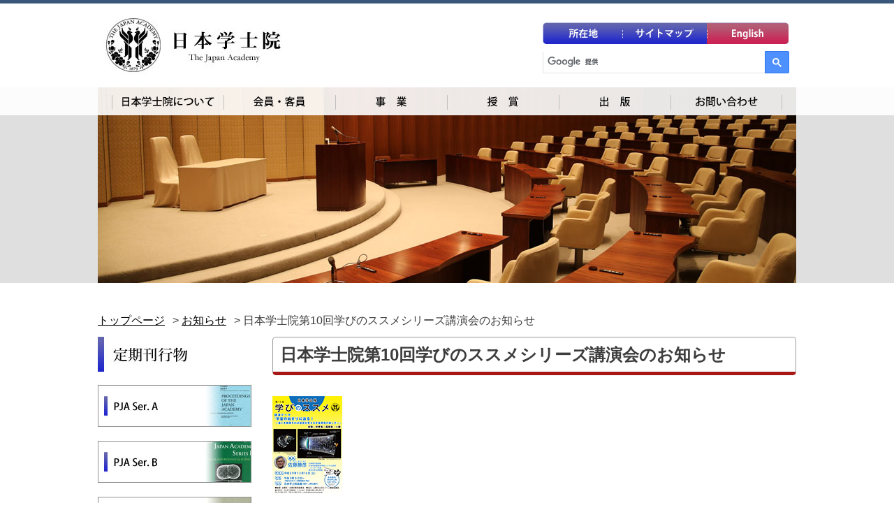

--- FILE ---
content_type: text/html
request_url: https://www.japan-acad.go.jp/japanese/news/2017/102401.html
body_size: 14336
content:
<!DOCTYPE html>
<html lang="ja">
<head>
	<meta charset="UTF-8">
	<meta http-equiv="X-UA-Compatible" content="IE=edge">
	<meta name="viewport" content="width=device-width, initial-scale=1.0, shrink-to-fit=no">
	<title>日本学士院第10回学びのススメシリーズ講演会のお知らせ | 日本学士院</title>
	<meta name="description" content="日本学士院第10回学びのススメシリーズ講演会のお知らせ | 日本学士院（東京・上野公園）は、文部科学省に設置された学術上功績顕著な科学者を優遇するための機関です。">

	<link rel="stylesheet" href="../../../common/css/import.css">
	<script async src="//cse.google.com/adsense/search/async-ads.js"></script>
	<script src="https://code.jquery.com/jquery-1.12.4.min.js" integrity="sha256-ZosEbRLbNQzLpnKIkEdrPv7lOy9C27hHQ+Xp8a4MxAQ=" crossorigin="anonymous"></script>
	<script src="../../../common/js/rlov.js"></script>
</head>

<body id="hd">

<header><!-- #BeginLibraryItem "/Library/header.lbi" -->
	<div class="headerarea">
		<h1 class="fleft">
			<a href="../../../index.html"><img src="../../../common/images/header-logo.jpg" alt="日本学士院"></a>
		</h1>
		<div class="fright">
			<ul>
				<li>
					<a href="../../about/access.html">
						<img src="../../../common/images/lang1.jpg" alt="所在地">
					</a>
				</li>
				<li>
					<a href="../../sitemap/index.html">
						<img src="../../../common/images/lang2.jpg" alt="サイトマップ">
					</a>
				</li>
				<li>
					<a href="../../../en/index.html">
						<img src="../../../common/images/lang3.jpg" alt="English">
					</a>
				</li>
			</ul>
			<div>
				<script async src="https://cse.google.com/cse.js?cx=c6f12a50a85e4e339"></script>
				<div class="gcse-searchbox-only"></div>
			</div>
		</div>
	</div>
<!-- #EndLibraryItem --></header>


<div id="mainimage" class="mb50 relative"><!-- #BeginLibraryItem "/Library/gnavi.lbi" -->
	<nav>
		<div id="gnavi">
			<div class="navi">
				<div class="navi-btn">Menu</div>
				<div class="navi-menu">
					<ul>
						<li id="link01" class="dropdown">
							<a href="../../about">日本学士院について</a>
							<span class="slide-open"></span>
							<ul class="drop1">
								<li><a href="../../about">日本学士院について</a></li>
								<li><a href="../../about/greeting.html">院長挨拶</a></li>
								<li><a href="../../about/purpose.html">設置目的･沿革･予算</a></li>
								<li><a href="../../about/successive.html">歴代会長･院長</a></li>
								<li><a href="../../about/organization.html">組織･会員等の構成</a></li>
								<li><a href="../../about/meeting.html">会議</a></li>
								<li><a href="../../about/rule.html">法及び諸規則</a></li>
								<li><a href="../../about/material.html">所蔵図書･資料</a></li>
								<li><a href="../../about/facilities.html">会館</a></li>
								<li><a href="../../about/access.html">所在地</a></li>
							</ul>
						</li>
						<li id="link02"  class="dropdown">
							<a href="../../members">会員一覧</a>
							<span class="slide-open"></span>
							<ul class="drop2">
								<li><a href="../../members">会員一覧</a></li>
								<li><a href="../../members/kyakuin.html">客員一覧</a></li>
								<li><a href="../../members/bukko_members_index.html">物故会員一覧</a></li>
								<li><a href="../../members/bukko/bukko_kyakuin.html">物故名誉会員･物故客員一覧</a></li>
							</ul>
						</li>
						<li id="link03" class="dropdown">
							<a href="../../activities/project.html">事業</a>
							<span class="slide-open"></span>
							<ul class="drop3">
								<li><a href="../../activities/project.html">事業</a></li>
								<li><a href="../../activities/index.html">授賞</a></li>
								<li><a href="../../publishing/index.html">出版</a></li>
								<li><a href="../../activities/exchange.html">国際交流</a></li>
								<li><a href="../../activities/assistant.html">研究費補助</a></li>
								<li><a href="../../activities/lecture.html">公開講演会</a></li>
							</ul>
						</li>
						<li id="link04" class="dropdown">
							<a href="../../activities/index.html">授賞</a>
							<span class="slide-open"></span>
							<ul class="drop4">
								<li><a href="../../activities/index.html">授賞</a></li>
								<li><a href="../../activities/jyusho/index.html">授賞一覧</a></li>
							</ul>
						</li>
						<li id="link05" class="dropdown">
							<a href="../../publishing/index.html">出版</a>
							<span class="slide-open"></span>
							<ul class="drop5">
								<li><a href="../../publishing/index.html">出版</a></li>
								<li><a href="../../publishing/pja_a.html">PJA Ser.A</a></li>
								<li><a href="../../publishing/pja_b.html">PJA Ser.B</a></li>
								<li><a href="../../publishing/transactions.html">日本學士院紀要</a></li>
								<li><a href="../../publishing/newsletter.html">ニュースレター</a></li>
								<li><a href="../../publishing/pja_newsletter.html">PJAニュースレター</a></li>
								<li><a href="../../publishing/other.html">その他の出版物</a></li>
							</ul>
						</li>
						<li id="link06"><a href="../../inquiry">お問い合わせ</a></li>
					</ul>
				</div>
			</div>
		</div>
	</nav>
<!-- #EndLibraryItem --><div class="ka-box"></div>
</div>
<div class="content">
	<ul class="breadcrumbs">
		<li>
			<a href="../../../index.html">トップページ</a>
		</li>
		<li>
			<a href="../index.html">お知らせ</a>
		</li>
		<li>日本学士院第10回学びのススメシリーズ講演会のお知らせ</li>
	</ul>
	<div class="content-l">
		<div class="snav">
			<img src="../../../common/images/snav_tit.jpg" alt="定期刊行物">
			<ul>
				<li>
					<a href="../../../japanese/publishing/pja_a.html"><img src="../../../common/images/snav_01.jpg" alt="PJA Ser. A"></a>
				</li>
				<li>
					<a href="../../../japanese/publishing/pja_b.html"><img src="../../../common/images/snav_02.jpg" alt="PJA Ser. B"></a>
				</li>
				<li>
					<a href="../../../japanese/publishing/transactions.html"><img src="../../../common/images/snav_03.jpg" alt="日本學士院紀要"></a>
				</li>
				<li>
					<a href="../../../japanese/publishing/newsletter.html"><img src="../../../common/images/snav_04.jpg" alt="ニュースレター"></a>
				</li>
				<li>
					<a href="../../../japanese/publishing/pja_newsletter.html"><img src="../../../common/images/snav_05.jpg" alt="PJA ニュースレター"></a>
				</li>
			</ul>
		</div>
		<a href="../../../japanese/activities/jyusho/index.html"><img src="../../../common/images/banner_01.jpg" alt="授賞一覧"></a>
		<a href="https://www.japan-acad.go.jp/shiryo/" target="_blank" rel="noopener"><img src="../../../common/images/banner_02.jpg" alt="貴重図書・資料"></a>
		<a href="../../activities/lecture.html"><img src="../../../common/images/banner_03.jpg" alt="公　開講演会"></a>
	</div>
	<div class="content-r">
		<h1 class="page-title">日本学士院第10回学びのススメシリーズ講演会のお知らせ</h1>
		<div id="anker"></div>
		<p><a href="../../../pdf/news/2017/manabi.pdf" target="_blank" rel="noopener"><img src="../../../common/images/news/2017/manabi.jpg" alt="パンフレット" width="100"><br>
			パンフレットダウンロード</a>日本学士院学びのススメシリーズ講演会は、様々な分野で素晴らしい研究を重ねてきた日本学士院会員が、日本の将来の担い手となる子供たちに知ることのおもしろさ、学ぶことの楽しさを知ってもらう一助になればという思いから企画されました。第10回となる今回は、佐藤勝彦会員が講演を行います。奮ってご参加ください。<br>
			<br>
			<strong>事前申込制　先着１５０名</strong><br>
			<strong>対象：　中学生・高校生・一般</strong></p>
		<p>たくさんのお申込ありがとうございました。<br>
			定員に達しましたので受付を終了させていただきます。</p>
		<br>
		<h2 class="heading-line4">日時・場所</h2>
		<ul>
			<li>平成29年12月16日（土）午後2時30分～</li>
			<li>日本学士院　<a href="../../about/access.html" target="_blank" rel="noopener">会場地図</a></li>
		</ul>
		<h2 class="heading-line4">後援</h2>
		<p>台東区</p>
		<p>台東区教育委員会</p>
		<h2 class="heading-line4">協力</h2>
		<p>上野の山文化ゾーン連絡協議会</p>
		<h2 class="heading-line4">講演内容</h2>
		<div><img src="../../../common/images/news/2017/katsuhiko_sato.jpg" alt="佐藤勝彦会員" width="100"><br>
			佐藤勝彦会員
			<p>「宇宙の始まりに迫る！　&mdash;遠くを観測すれば過去が見える宇宙研究の楽しさ&mdash;」</p>
			<ul>
				<li>佐藤勝彦</li>
				<li>日本学士院会員（天文学）</li>
				<li>日本学術振興会学術システム研究センター所長</li>
				<li>東京大学名誉教授</li>
			</ul>
		</div>
		<p>　私たちの住むこの宇宙は今から138億年前に火の玉として始まったと考えられています。ビッグバンとして始まった宇宙は膨張とともに温度が下がり、ガスが凝集して銀河や恒星、そして地球のような惑星が形成されたと考えられています。今、地球に誕生した生命、人類は高度な科学と技術を発展させ、宇宙がどのように始まったのか、そして現在の美しい宇宙が形成されたのか、物理学の理論や人工衛星や大型望遠鏡などハイテク技術を駆使して描き出そうとしています。宇宙では光や電波で遠くを観測すれば過去が見えてきます。光といえども有限の速さで伝わってくるので、今遠くからやってきている光は昔の時代に生じたものだからです。今、天文学は宇宙の始まり、「ビッグバンがなぜ、どのように起こったのか」という究極の疑問にもチャレンジしています。最新の研究をわかりやすく紹介します。</p>
		<hr>
		<br>
		<p>【日本学士院及び講師について】</p>
		<p>&nbsp;&nbsp;日本学士院（にっぽんがくしいん）は、文部科学省に設置された、学術の発展に寄与するため必要な事業を行うことを目的とした機関です。本院は、明治１２年に福沢諭吉を初代会長として創設された「東京学士会院」を前身とし１３０年以上の歴史を有しています。<br>
			&nbsp;&nbsp;各分野で高い業績を挙げた研究者が会員として所属していますが、本院ではその研究成果を社会に還元することも学術研究者の一つの使命だと考えています。また、科学離れが叫ばれる昨今、その傾向に歯止めをかけ、将来の日本の担い手となる子どもたちに、今一度科学に対する興味を持ってもらう一助となればと思い本講演会を企画いたしました。<br>
			&nbsp;&nbsp;今回講師を務める佐藤勝彦会員は、宇宙初期に極めて大きな真空のエネルギーが存在することに着目し、このエネルギーによって宇宙が加速的急膨張を起こすという理論を世界に先駆けて提唱し、さらに相転移で解放された真空のエネルギーによって、宇宙は熱い火の玉（ビッグバン）となることを示しました。佐藤会員のモデルは現代宇宙論のパラダイムを形成する重要なものです。主な著書に『宇宙論入門－誕生から未来へ 』（岩波新書）、『インフレーション宇宙論―ビッグバンの前に何が起こったのか 』（講談社ブルーバックス）、『増補改訂版&nbsp;&nbsp;眠れなくなる宇宙のはなし』（宝島社）があります。<br>
			&nbsp;&nbsp;一つの分野を究めた研究者の話を聞くことは必ず若い方たちの糧となることと思います。肩肘を張らずに聞ける内容となっておりますので、寒さが厳しい折ではございますが、本院へ足をお運びいただければ幸いです。</p>
		<br>
		<hr>
		<br>
		<h2 class="heading-line4">お申込・お問合せ</h2>
		<h3 class="heading-nonstyle5">＜お申込＞</h3>
		<p>　e-mail、ファックスまたは往復はがきのいずれかの方法で、「学びのススメ参加希望」と明記の上、 住所、参加者氏名（ふりがな）、 電話番号、メールアドレス、中学生／高校生／一般の別を記載して、下記にお送りください。 お席に限りがございますのでお申込はお早めにお願いいたします。下記の申込フォームからもお申込できます。<br>
			<br>
			<strong>事前申込制　先着１５０名</strong></p>
		<p>たくさんのお申込ありがとうございました。<br>
			定員に達しましたので受付を終了させていただきます。</p>
		<h3 class="heading-nonstyle5">＜お申込み＞</h3>
		<p>日本学士院　事務室</p>
		<ul>
			<li>〒110-0007　東京都台東区上野公園7-32</li>
			<li>TEL　03-3822-2101</li>
			<li>FAX　03-3822-2105</li>
			<li>電子メール　<a href="mailto:gkkouen2@mext.go.jp">gkkouen2@mext.go.jp</a></li>
		</ul>
	</div>
</div>
<footer><!-- #BeginLibraryItem "/Library/footer.lbi" -->
	<div class="footerarea">
		<div class="add">
			<img src="../../../common/images/footer_logo.jpg" alt="日本学士院">
		</div>
		<div class="footlink">
			<p>〒110-0007 東京都台東区上野公園7-32<br>TEL：03-3822-2101</p>
			<ul >
				<li><a href="../../about/site.html">このサイトについて</a></li>
				<li><a href="../../about/privacy.html">個人情報について</a></li>
                <li><a href="../../about/socialmedia.html">ソーシャルメディアについて</a></li>
				<li><a href="../../about/access.html">所在地</a></li>
				<li><a href="../../link">リンク</a></li>
			</ul>
		</div>
	</div>
	<div id="pagetop">
		<div><div><a href="#hd" class="pt">ページ<br>最上部</a></div></div>
	</div>
<!-- #EndLibraryItem --><div class="copyright">
		<div>
			<p>&copy; The Japan Academy All Right Reserved.</p>
		</div>
	</div>
</footer>

</body>
</html>


--- FILE ---
content_type: text/css
request_url: https://www.japan-acad.go.jp/common/css/import.css
body_size: 788
content:
@charset "utf-8";

/*
@import url("reset.css");
@import url("bootstrap-reboot.min.css");
*/
@import url("normalize.css");

@import url("base_layout.css");


@import url("base.css") print, screen and (min-width:960px);
@import url("base_sp.css") print, screen and (max-width:959px);

@import url("thickbox.css");


@import url("sample.css");
@import url("animate.css");


@import url("style_plus.css");

@media print {
  body {
    /*
    zoom: 70%;
    */
    overflow: visible !important;
    background-color: transparent !important;
    color: #000 !important;
  }
  thead {
    display: table-row-group;
  }
  .p-none,
  .headerarea .fright,
  .footerarea .footlink ul,
  #pagetop,
  #mainimage {
    display: none !important;
  }
  .content-l,
  .content-r,
  div#newsbox {
    width: auto !important;
  }
  .history img {
    position: static !important;
  }
}

